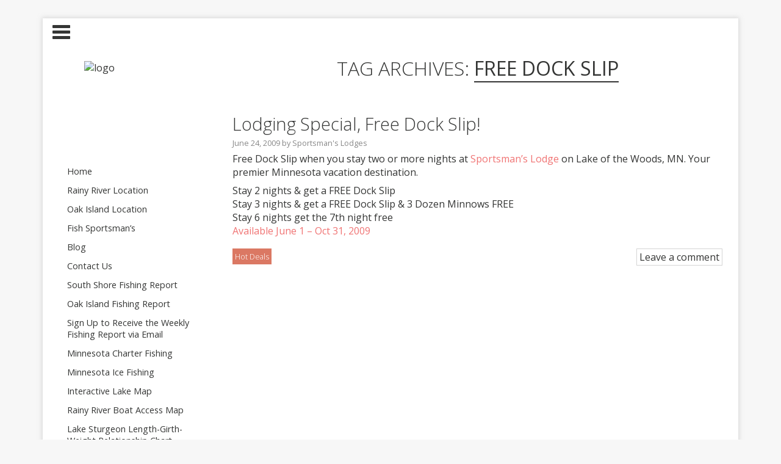

--- FILE ---
content_type: text/html; charset=UTF-8
request_url: https://blog.sportsmanslodges.com/tag/free-dock-slip/
body_size: 7330
content:
<!DOCTYPE html>
<html lang="en-US">
	<head>
		<meta charset="UTF-8" />
 	 	
		<meta name="viewport" content="width=device-width" />
		<meta name="google-site-verification" content="egFRTsr3k0mrjX7CMabzU60k20pnQrWD5ypxwMycTus" />
		<title>free dock slip Archives -</title>
		<link rel="profile" href="https://gmpg.org/xfn/11" />
		<link rel="pingback" href="https://blog.sportsmanslodges.com/xmlrpc.php" />
		<!--[if lt IE 9]>
		<script src="https://blog.sportsmanslodges.com/wp-content/themes/tuesday/js/html5.js" type="text/javascript"></script>
		<![endif]-->
	<meta name='robots' content='index, follow, max-image-preview:large, max-snippet:-1, max-video-preview:-1' />

	<!-- This site is optimized with the Yoast SEO plugin v19.13 - https://yoast.com/wordpress/plugins/seo/ -->
	<link rel="canonical" href="https://blog.sportsmanslodges.com/tag/free-dock-slip/" />
	<meta property="og:locale" content="en_US" />
	<meta property="og:type" content="article" />
	<meta property="og:title" content="free dock slip Archives -" />
	<meta property="og:url" content="https://blog.sportsmanslodges.com/tag/free-dock-slip/" />
	<script type="application/ld+json" class="yoast-schema-graph">{"@context":"https://schema.org","@graph":[{"@type":"CollectionPage","@id":"https://blog.sportsmanslodges.com/tag/free-dock-slip/","url":"https://blog.sportsmanslodges.com/tag/free-dock-slip/","name":"free dock slip Archives -","isPartOf":{"@id":"https://blog.sportsmanslodges.com/#website"},"inLanguage":"en-US"},{"@type":"WebSite","@id":"https://blog.sportsmanslodges.com/#website","url":"https://blog.sportsmanslodges.com/","name":"Sportsman’s Lodge's","description":"","publisher":{"@id":"https://blog.sportsmanslodges.com/#organization"},"potentialAction":[{"@type":"SearchAction","target":{"@type":"EntryPoint","urlTemplate":"https://blog.sportsmanslodges.com/?s={search_term_string}"},"query-input":"required name=search_term_string"}],"inLanguage":"en-US"},{"@type":"Organization","@id":"https://blog.sportsmanslodges.com/#organization","name":"Sportsman’s Lodges","url":"https://blog.sportsmanslodges.com/","logo":{"@type":"ImageObject","inLanguage":"en-US","@id":"https://blog.sportsmanslodges.com/#/schema/logo/image/","url":"https://blog.sportsmanslodges.com/wp-content/uploads/2013/04/summerlogo.png","contentUrl":"https://blog.sportsmanslodges.com/wp-content/uploads/2013/04/summerlogo.png","width":144,"height":131,"caption":"Sportsman’s Lodges"},"image":{"@id":"https://blog.sportsmanslodges.com/#/schema/logo/image/"},"sameAs":["https://www.instagram.com/sportsmans1971/","https://www.youtube.com/user/TheSportsmanslodge","https://www.facebook.com/sportsmanslodges","https://twitter.com/sportsmanslodge"]}]}</script>
	<!-- / Yoast SEO plugin. -->


<link rel='dns-prefetch' href='//fonts.googleapis.com' />
<link rel='dns-prefetch' href='//s.w.org' />
<link rel='dns-prefetch' href='//cdn.openshareweb.com' />
<link rel='dns-prefetch' href='//cdn.shareaholic.net' />
<link rel='dns-prefetch' href='//www.shareaholic.net' />
<link rel='dns-prefetch' href='//analytics.shareaholic.com' />
<link rel='dns-prefetch' href='//recs.shareaholic.com' />
<link rel='dns-prefetch' href='//partner.shareaholic.com' />
<link rel="alternate" type="application/rss+xml" title=" &raquo; Feed" href="https://blog.sportsmanslodges.com/feed/" />
<link rel="alternate" type="application/rss+xml" title=" &raquo; Comments Feed" href="https://blog.sportsmanslodges.com/comments/feed/" />
<link rel="alternate" type="application/rss+xml" title=" &raquo; free dock slip Tag Feed" href="https://blog.sportsmanslodges.com/tag/free-dock-slip/feed/" />
<!-- Shareaholic - https://www.shareaholic.com -->
<link rel='preload' href='//cdn.shareaholic.net/assets/pub/shareaholic.js' as='script'/>
<script data-no-minify='1' data-cfasync='false'>
_SHR_SETTINGS = {"endpoints":{"local_recs_url":"https:\/\/blog.sportsmanslodges.com\/wp-admin\/admin-ajax.php?action=shareaholic_permalink_related","ajax_url":"https:\/\/blog.sportsmanslodges.com\/wp-admin\/admin-ajax.php"},"site_id":"25fbbf05dc22b69c924ba253ddb0afef"};
</script>
<script data-no-minify='1' data-cfasync='false' src='//cdn.shareaholic.net/assets/pub/shareaholic.js' data-shr-siteid='25fbbf05dc22b69c924ba253ddb0afef' async ></script>

<!-- Shareaholic Content Tags -->
<meta name='shareaholic:language' content='en-US' />
<meta name='shareaholic:article_visibility' content='private' />
<meta name='shareaholic:site_id' content='25fbbf05dc22b69c924ba253ddb0afef' />
<meta name='shareaholic:wp_version' content='9.7.13' />

<!-- Shareaholic Content Tags End -->
<script type="text/javascript">
window._wpemojiSettings = {"baseUrl":"https:\/\/s.w.org\/images\/core\/emoji\/13.1.0\/72x72\/","ext":".png","svgUrl":"https:\/\/s.w.org\/images\/core\/emoji\/13.1.0\/svg\/","svgExt":".svg","source":{"concatemoji":"https:\/\/blog.sportsmanslodges.com\/wp-includes\/js\/wp-emoji-release.min.js?ver=5.9.3"}};
/*! This file is auto-generated */
!function(e,a,t){var n,r,o,i=a.createElement("canvas"),p=i.getContext&&i.getContext("2d");function s(e,t){var a=String.fromCharCode;p.clearRect(0,0,i.width,i.height),p.fillText(a.apply(this,e),0,0);e=i.toDataURL();return p.clearRect(0,0,i.width,i.height),p.fillText(a.apply(this,t),0,0),e===i.toDataURL()}function c(e){var t=a.createElement("script");t.src=e,t.defer=t.type="text/javascript",a.getElementsByTagName("head")[0].appendChild(t)}for(o=Array("flag","emoji"),t.supports={everything:!0,everythingExceptFlag:!0},r=0;r<o.length;r++)t.supports[o[r]]=function(e){if(!p||!p.fillText)return!1;switch(p.textBaseline="top",p.font="600 32px Arial",e){case"flag":return s([127987,65039,8205,9895,65039],[127987,65039,8203,9895,65039])?!1:!s([55356,56826,55356,56819],[55356,56826,8203,55356,56819])&&!s([55356,57332,56128,56423,56128,56418,56128,56421,56128,56430,56128,56423,56128,56447],[55356,57332,8203,56128,56423,8203,56128,56418,8203,56128,56421,8203,56128,56430,8203,56128,56423,8203,56128,56447]);case"emoji":return!s([10084,65039,8205,55357,56613],[10084,65039,8203,55357,56613])}return!1}(o[r]),t.supports.everything=t.supports.everything&&t.supports[o[r]],"flag"!==o[r]&&(t.supports.everythingExceptFlag=t.supports.everythingExceptFlag&&t.supports[o[r]]);t.supports.everythingExceptFlag=t.supports.everythingExceptFlag&&!t.supports.flag,t.DOMReady=!1,t.readyCallback=function(){t.DOMReady=!0},t.supports.everything||(n=function(){t.readyCallback()},a.addEventListener?(a.addEventListener("DOMContentLoaded",n,!1),e.addEventListener("load",n,!1)):(e.attachEvent("onload",n),a.attachEvent("onreadystatechange",function(){"complete"===a.readyState&&t.readyCallback()})),(n=t.source||{}).concatemoji?c(n.concatemoji):n.wpemoji&&n.twemoji&&(c(n.twemoji),c(n.wpemoji)))}(window,document,window._wpemojiSettings);
</script>
<style type="text/css">
img.wp-smiley,
img.emoji {
	display: inline !important;
	border: none !important;
	box-shadow: none !important;
	height: 1em !important;
	width: 1em !important;
	margin: 0 0.07em !important;
	vertical-align: -0.1em !important;
	background: none !important;
	padding: 0 !important;
}
</style>
	<link rel='stylesheet' id='wp-block-library-css'  href='https://blog.sportsmanslodges.com/wp-includes/css/dist/block-library/style.min.css?ver=5.9.3' type='text/css' media='all' />
<style id='global-styles-inline-css' type='text/css'>
body{--wp--preset--color--black: #000000;--wp--preset--color--cyan-bluish-gray: #abb8c3;--wp--preset--color--white: #ffffff;--wp--preset--color--pale-pink: #f78da7;--wp--preset--color--vivid-red: #cf2e2e;--wp--preset--color--luminous-vivid-orange: #ff6900;--wp--preset--color--luminous-vivid-amber: #fcb900;--wp--preset--color--light-green-cyan: #7bdcb5;--wp--preset--color--vivid-green-cyan: #00d084;--wp--preset--color--pale-cyan-blue: #8ed1fc;--wp--preset--color--vivid-cyan-blue: #0693e3;--wp--preset--color--vivid-purple: #9b51e0;--wp--preset--gradient--vivid-cyan-blue-to-vivid-purple: linear-gradient(135deg,rgba(6,147,227,1) 0%,rgb(155,81,224) 100%);--wp--preset--gradient--light-green-cyan-to-vivid-green-cyan: linear-gradient(135deg,rgb(122,220,180) 0%,rgb(0,208,130) 100%);--wp--preset--gradient--luminous-vivid-amber-to-luminous-vivid-orange: linear-gradient(135deg,rgba(252,185,0,1) 0%,rgba(255,105,0,1) 100%);--wp--preset--gradient--luminous-vivid-orange-to-vivid-red: linear-gradient(135deg,rgba(255,105,0,1) 0%,rgb(207,46,46) 100%);--wp--preset--gradient--very-light-gray-to-cyan-bluish-gray: linear-gradient(135deg,rgb(238,238,238) 0%,rgb(169,184,195) 100%);--wp--preset--gradient--cool-to-warm-spectrum: linear-gradient(135deg,rgb(74,234,220) 0%,rgb(151,120,209) 20%,rgb(207,42,186) 40%,rgb(238,44,130) 60%,rgb(251,105,98) 80%,rgb(254,248,76) 100%);--wp--preset--gradient--blush-light-purple: linear-gradient(135deg,rgb(255,206,236) 0%,rgb(152,150,240) 100%);--wp--preset--gradient--blush-bordeaux: linear-gradient(135deg,rgb(254,205,165) 0%,rgb(254,45,45) 50%,rgb(107,0,62) 100%);--wp--preset--gradient--luminous-dusk: linear-gradient(135deg,rgb(255,203,112) 0%,rgb(199,81,192) 50%,rgb(65,88,208) 100%);--wp--preset--gradient--pale-ocean: linear-gradient(135deg,rgb(255,245,203) 0%,rgb(182,227,212) 50%,rgb(51,167,181) 100%);--wp--preset--gradient--electric-grass: linear-gradient(135deg,rgb(202,248,128) 0%,rgb(113,206,126) 100%);--wp--preset--gradient--midnight: linear-gradient(135deg,rgb(2,3,129) 0%,rgb(40,116,252) 100%);--wp--preset--duotone--dark-grayscale: url('#wp-duotone-dark-grayscale');--wp--preset--duotone--grayscale: url('#wp-duotone-grayscale');--wp--preset--duotone--purple-yellow: url('#wp-duotone-purple-yellow');--wp--preset--duotone--blue-red: url('#wp-duotone-blue-red');--wp--preset--duotone--midnight: url('#wp-duotone-midnight');--wp--preset--duotone--magenta-yellow: url('#wp-duotone-magenta-yellow');--wp--preset--duotone--purple-green: url('#wp-duotone-purple-green');--wp--preset--duotone--blue-orange: url('#wp-duotone-blue-orange');--wp--preset--font-size--small: 13px;--wp--preset--font-size--medium: 20px;--wp--preset--font-size--large: 36px;--wp--preset--font-size--x-large: 42px;}.has-black-color{color: var(--wp--preset--color--black) !important;}.has-cyan-bluish-gray-color{color: var(--wp--preset--color--cyan-bluish-gray) !important;}.has-white-color{color: var(--wp--preset--color--white) !important;}.has-pale-pink-color{color: var(--wp--preset--color--pale-pink) !important;}.has-vivid-red-color{color: var(--wp--preset--color--vivid-red) !important;}.has-luminous-vivid-orange-color{color: var(--wp--preset--color--luminous-vivid-orange) !important;}.has-luminous-vivid-amber-color{color: var(--wp--preset--color--luminous-vivid-amber) !important;}.has-light-green-cyan-color{color: var(--wp--preset--color--light-green-cyan) !important;}.has-vivid-green-cyan-color{color: var(--wp--preset--color--vivid-green-cyan) !important;}.has-pale-cyan-blue-color{color: var(--wp--preset--color--pale-cyan-blue) !important;}.has-vivid-cyan-blue-color{color: var(--wp--preset--color--vivid-cyan-blue) !important;}.has-vivid-purple-color{color: var(--wp--preset--color--vivid-purple) !important;}.has-black-background-color{background-color: var(--wp--preset--color--black) !important;}.has-cyan-bluish-gray-background-color{background-color: var(--wp--preset--color--cyan-bluish-gray) !important;}.has-white-background-color{background-color: var(--wp--preset--color--white) !important;}.has-pale-pink-background-color{background-color: var(--wp--preset--color--pale-pink) !important;}.has-vivid-red-background-color{background-color: var(--wp--preset--color--vivid-red) !important;}.has-luminous-vivid-orange-background-color{background-color: var(--wp--preset--color--luminous-vivid-orange) !important;}.has-luminous-vivid-amber-background-color{background-color: var(--wp--preset--color--luminous-vivid-amber) !important;}.has-light-green-cyan-background-color{background-color: var(--wp--preset--color--light-green-cyan) !important;}.has-vivid-green-cyan-background-color{background-color: var(--wp--preset--color--vivid-green-cyan) !important;}.has-pale-cyan-blue-background-color{background-color: var(--wp--preset--color--pale-cyan-blue) !important;}.has-vivid-cyan-blue-background-color{background-color: var(--wp--preset--color--vivid-cyan-blue) !important;}.has-vivid-purple-background-color{background-color: var(--wp--preset--color--vivid-purple) !important;}.has-black-border-color{border-color: var(--wp--preset--color--black) !important;}.has-cyan-bluish-gray-border-color{border-color: var(--wp--preset--color--cyan-bluish-gray) !important;}.has-white-border-color{border-color: var(--wp--preset--color--white) !important;}.has-pale-pink-border-color{border-color: var(--wp--preset--color--pale-pink) !important;}.has-vivid-red-border-color{border-color: var(--wp--preset--color--vivid-red) !important;}.has-luminous-vivid-orange-border-color{border-color: var(--wp--preset--color--luminous-vivid-orange) !important;}.has-luminous-vivid-amber-border-color{border-color: var(--wp--preset--color--luminous-vivid-amber) !important;}.has-light-green-cyan-border-color{border-color: var(--wp--preset--color--light-green-cyan) !important;}.has-vivid-green-cyan-border-color{border-color: var(--wp--preset--color--vivid-green-cyan) !important;}.has-pale-cyan-blue-border-color{border-color: var(--wp--preset--color--pale-cyan-blue) !important;}.has-vivid-cyan-blue-border-color{border-color: var(--wp--preset--color--vivid-cyan-blue) !important;}.has-vivid-purple-border-color{border-color: var(--wp--preset--color--vivid-purple) !important;}.has-vivid-cyan-blue-to-vivid-purple-gradient-background{background: var(--wp--preset--gradient--vivid-cyan-blue-to-vivid-purple) !important;}.has-light-green-cyan-to-vivid-green-cyan-gradient-background{background: var(--wp--preset--gradient--light-green-cyan-to-vivid-green-cyan) !important;}.has-luminous-vivid-amber-to-luminous-vivid-orange-gradient-background{background: var(--wp--preset--gradient--luminous-vivid-amber-to-luminous-vivid-orange) !important;}.has-luminous-vivid-orange-to-vivid-red-gradient-background{background: var(--wp--preset--gradient--luminous-vivid-orange-to-vivid-red) !important;}.has-very-light-gray-to-cyan-bluish-gray-gradient-background{background: var(--wp--preset--gradient--very-light-gray-to-cyan-bluish-gray) !important;}.has-cool-to-warm-spectrum-gradient-background{background: var(--wp--preset--gradient--cool-to-warm-spectrum) !important;}.has-blush-light-purple-gradient-background{background: var(--wp--preset--gradient--blush-light-purple) !important;}.has-blush-bordeaux-gradient-background{background: var(--wp--preset--gradient--blush-bordeaux) !important;}.has-luminous-dusk-gradient-background{background: var(--wp--preset--gradient--luminous-dusk) !important;}.has-pale-ocean-gradient-background{background: var(--wp--preset--gradient--pale-ocean) !important;}.has-electric-grass-gradient-background{background: var(--wp--preset--gradient--electric-grass) !important;}.has-midnight-gradient-background{background: var(--wp--preset--gradient--midnight) !important;}.has-small-font-size{font-size: var(--wp--preset--font-size--small) !important;}.has-medium-font-size{font-size: var(--wp--preset--font-size--medium) !important;}.has-large-font-size{font-size: var(--wp--preset--font-size--large) !important;}.has-x-large-font-size{font-size: var(--wp--preset--font-size--x-large) !important;}
</style>
<link rel='stylesheet' id='webfont-css'  href='//fonts.googleapis.com/css?family=Open+Sans%3A300%2C400%2C600&#038;ver=5.9.3' type='text/css' media='all' />
<link rel='stylesheet' id='sidebar-left-css'  href='https://blog.sportsmanslodges.com/wp-content/themes/tuesday/layouts/sidebar-left.css?ver=5.9.3' type='text/css' media='all' />
<link rel='stylesheet' id='style-css'  href='https://blog.sportsmanslodges.com/wp-content/themes/tuesday/style.css?ver=5.9.3' type='text/css' media='all' />
<script type='text/javascript' src='https://blog.sportsmanslodges.com/wp-includes/js/jquery/jquery.min.js?ver=3.6.0' id='jquery-core-js'></script>
<script type='text/javascript' src='https://blog.sportsmanslodges.com/wp-includes/js/jquery/jquery-migrate.min.js?ver=3.3.2' id='jquery-migrate-js'></script>
<script type='text/javascript' src='https://blog.sportsmanslodges.com/wp-content/themes/tuesday/js/main.js?ver=5.9.3' id='main-js'></script>
<script type='text/javascript' src='https://blog.sportsmanslodges.com/wp-content/themes/tuesday/js/fastclick.min.js?ver=5.9.3' id='fastclick-js'></script>
<link rel="https://api.w.org/" href="https://blog.sportsmanslodges.com/wp-json/" /><link rel="alternate" type="application/json" href="https://blog.sportsmanslodges.com/wp-json/wp/v2/tags/105" /><link rel="EditURI" type="application/rsd+xml" title="RSD" href="https://blog.sportsmanslodges.com/xmlrpc.php?rsd" />
<link rel="wlwmanifest" type="application/wlwmanifest+xml" href="https://blog.sportsmanslodges.com/wp-includes/wlwmanifest.xml" /> 
<meta name="generator" content="WordPress 5.9.3" />
<style data-context="foundation-flickity-css">/*! Flickity v2.0.2
http://flickity.metafizzy.co
---------------------------------------------- */.flickity-enabled{position:relative}.flickity-enabled:focus{outline:0}.flickity-viewport{overflow:hidden;position:relative;height:100%}.flickity-slider{position:absolute;width:100%;height:100%}.flickity-enabled.is-draggable{-webkit-tap-highlight-color:transparent;tap-highlight-color:transparent;-webkit-user-select:none;-moz-user-select:none;-ms-user-select:none;user-select:none}.flickity-enabled.is-draggable .flickity-viewport{cursor:move;cursor:-webkit-grab;cursor:grab}.flickity-enabled.is-draggable .flickity-viewport.is-pointer-down{cursor:-webkit-grabbing;cursor:grabbing}.flickity-prev-next-button{position:absolute;top:50%;width:44px;height:44px;border:none;border-radius:50%;background:#fff;background:hsla(0,0%,100%,.75);cursor:pointer;-webkit-transform:translateY(-50%);transform:translateY(-50%)}.flickity-prev-next-button:hover{background:#fff}.flickity-prev-next-button:focus{outline:0;box-shadow:0 0 0 5px #09f}.flickity-prev-next-button:active{opacity:.6}.flickity-prev-next-button.previous{left:10px}.flickity-prev-next-button.next{right:10px}.flickity-rtl .flickity-prev-next-button.previous{left:auto;right:10px}.flickity-rtl .flickity-prev-next-button.next{right:auto;left:10px}.flickity-prev-next-button:disabled{opacity:.3;cursor:auto}.flickity-prev-next-button svg{position:absolute;left:20%;top:20%;width:60%;height:60%}.flickity-prev-next-button .arrow{fill:#333}.flickity-page-dots{position:absolute;width:100%;bottom:-25px;padding:0;margin:0;list-style:none;text-align:center;line-height:1}.flickity-rtl .flickity-page-dots{direction:rtl}.flickity-page-dots .dot{display:inline-block;width:10px;height:10px;margin:0 8px;background:#333;border-radius:50%;opacity:.25;cursor:pointer}.flickity-page-dots .dot.is-selected{opacity:1}</style><style data-context="foundation-slideout-css">.slideout-menu{position:fixed;left:0;top:0;bottom:0;right:auto;z-index:0;width:256px;overflow-y:auto;-webkit-overflow-scrolling:touch;display:none}.slideout-menu.pushit-right{left:auto;right:0}.slideout-panel{position:relative;z-index:1;will-change:transform}.slideout-open,.slideout-open .slideout-panel,.slideout-open body{overflow:hidden}.slideout-open .slideout-menu{display:block}.pushit{display:none}</style>         <style type="text/css">
         		body { font-family: Open Sans, sans-serif;}
         		.post-content > p { font-weight: 400;}
           		body { background-color: #f7f7f7; }
           		body { background-image: url(http://sportsblog1.wpengine.com/wp-content/uploads/2013/09/sportsmanspicheader11.jpeg); }
	           		#wrapper { box-shadow: 0 0 7px 1px rgba(179,179,179,0.5); }
	         	</style>
    <style type="text/css" id="custom-background-css">
body.custom-background { background-color: #f7f7f7; background-image: url("https://sportsblog1.wpengine.com/wp-content/uploads/2013/09/sportsmanspicheader11.jpeg"); background-position: left top; background-size: auto; background-repeat: no-repeat; background-attachment: fixed; }
</style>
	<style>.ios7.web-app-mode.has-fixed header{ background-color: rgba(3,122,221,.88);}</style><script>
  (function(i,s,o,g,r,a,m){i['GoogleAnalyticsObject']=r;i[r]=i[r]||function(){
  (i[r].q=i[r].q||[]).push(arguments)},i[r].l=1*new Date();a=s.createElement(o),
  m=s.getElementsByTagName(o)[0];a.async=1;a.src=g;m.parentNode.insertBefore(a,m)
  })(window,document,'script','//www.google-analytics.com/analytics.js','ga');

  ga('create', 'UA-32135339-1', 'sportsmanslodges.com');
  ga('send', 'pageview');

</script>
	</head>
<body class="archive tag tag-free-dock-slip tag-105 custom-background">
	<div id="wrapper">
		<header class="page-header">
								<div id="menu-button">
				<span class="line"></span>
				<span class="line"></span>
				<span class="line"></span>
			</div>
										</header>
				<aside id="sidebar">
						<div id="logo-head">
													<a class="logo" href="https://blog.sportsmanslodges.com">
						<img class="logo-image" src="http://sportsblog1.wpengine.com/wp-content/uploads/2013/09/summerlogo.png" alt="logo" width="150" height="150">
					</a>
															</div>
						<nav class="sidebar-nav"><ul id="menu-main_nav" class="sidebar-menu"><li id="menu-item-8" class="menu-item menu-item-type-custom menu-item-object-custom menu-item-8"><a href="http://sportsmanslodges.com">Home</a></li>
<li id="menu-item-9" class="menu-item menu-item-type-custom menu-item-object-custom menu-item-9"><a href="http://sportsmanslodges.com/rainyriver/">Rainy River Location</a></li>
<li id="menu-item-10" class="menu-item menu-item-type-custom menu-item-object-custom menu-item-10"><a href="http://sportsmanslodges.com/oakisland/">Oak Island Location</a></li>
<li id="menu-item-608" class="menu-item menu-item-type-custom menu-item-object-custom menu-item-608"><a href="http://sportsmanslodges.com/rainyriver/fishing/">Fish Sportsman&#8217;s</a></li>
<li id="menu-item-12" class="menu-item menu-item-type-custom menu-item-object-custom menu-item-12"><a href="http://sportsblog1.wpengine.com">Blog</a></li>
<li id="menu-item-13" class="menu-item menu-item-type-custom menu-item-object-custom menu-item-13"><a href="http://sportsmanslodges.com/contact/">Contact Us</a></li>
<li id="menu-item-568" class="menu-item menu-item-type-custom menu-item-object-custom menu-item-568"><a href="http://sportsblog1.wpengine.com/category/weekly-south-shore-fishing-report/">South Shore Fishing Report</a></li>
<li id="menu-item-569" class="menu-item menu-item-type-custom menu-item-object-custom menu-item-569"><a href="http://sportsblog1.wpengine.com/category/weekly-oak-island-fishing-report/">Oak Island Fishing Report</a></li>
<li id="menu-item-607" class="menu-item menu-item-type-custom menu-item-object-custom menu-item-607"><a href="http://sportsmanslodges.com/rainyriver/fishing/fishing-report-signup/">Sign Up to Receive the Weekly Fishing Report via Email</a></li>
<li id="menu-item-699" class="menu-item menu-item-type-custom menu-item-object-custom menu-item-699"><a title="Minnesota Charter Fishing" href="http://sportsmanslodges.com/rainyriver/fishing/minnesota-charter-fishing/">Minnesota Charter Fishing</a></li>
<li id="menu-item-1625" class="menu-item menu-item-type-custom menu-item-object-custom menu-item-1625"><a href="http://sportsmanslodges.com/rainyriver/fishing/ice-fishing/">Minnesota Ice Fishing</a></li>
<li id="menu-item-2195" class="menu-item menu-item-type-custom menu-item-object-custom menu-item-2195"><a href="http://sportsmanslodges.com/rainyriver/map-directions/interactive-map">Interactive Lake Map</a></li>
<li id="menu-item-609" class="menu-item menu-item-type-custom menu-item-object-custom menu-item-609"><a href="https://blog.sportsmanslodges.com/wp-content/uploads/2022/03/Rainy_River_Access_Map1.pdf">Rainy River Boat Access Map</a></li>
<li id="menu-item-2223" class="menu-item menu-item-type-custom menu-item-object-custom menu-item-2223"><a href="http://sportsmanslodges.com/files/5214/4036/9206/Sturgeon_Length_and_girth_chart.pdf">Lake Sturgeon Length-Girth-Weight Relationship Chart</a></li>
</ul></nav>						<div id="tuesday_social_links-2" class="widget widget_tuesday_social_links"><h1 class="widget-title">Follow Us</h1><div class="social-container"><a class="social-links" href="//twitter.com/sportsmanslodge" target="_blank"><img class="social-icons" src="https://blog.sportsmanslodges.com/wp-content/themes/tuesday/images/twitter.png" width="40" height="40" alt="Twitter"></a><a class="social-links" href="https://www.facebook.com/sportsmanslodges" target="_blank"><img class="social-icons" src="https://blog.sportsmanslodges.com/wp-content/themes/tuesday/images/facebook.png" width="40" height="40" alt="Facebook"></a></div></div>
		<div id="recent-posts-2" class="widget widget_recent_entries">
		<h1 class="widget-title">Recent Posts</h1>
		<ul>
											<li>
					<a href="https://blog.sportsmanslodges.com/2022/04/river-update-4-12-2022/">River Update 4-12-2022</a>
									</li>
											<li>
					<a href="https://blog.sportsmanslodges.com/2022/04/river-update-4-6-2022/">River Update 4-6-2022</a>
									</li>
											<li>
					<a href="https://blog.sportsmanslodges.com/2022/04/sportsmans-lodge-river-update-4-3-2022/">Sportsman&#8217;s Lodge River Update 4-3-2022</a>
									</li>
											<li>
					<a href="https://blog.sportsmanslodges.com/2022/04/sportsmans-lodge-river-update-4-1-2022/">Sportsman&#8217;s Lodge River Update 4-1-2022</a>
									</li>
											<li>
					<a href="https://blog.sportsmanslodges.com/2022/03/sportsmans-lodges-river-update-3-30-2022/">Sportsman’s Lodges River Update 3-30-2022</a>
									</li>
					</ul>

		</div><div id="categories-2" class="widget widget_categories"><h1 class="widget-title">Categories</h1>
			<ul>
					<li class="cat-item cat-item-427"><a href="https://blog.sportsmanslodges.com/category/dining-bar/">Dining &amp; Bar</a>
</li>
	<li class="cat-item cat-item-3"><a href="https://blog.sportsmanslodges.com/category/events-activities/">Events &amp; Activities</a>
</li>
	<li class="cat-item cat-item-4"><a href="https://blog.sportsmanslodges.com/category/hot-deals/">Hot Deals</a>
</li>
	<li class="cat-item cat-item-5"><a href="https://blog.sportsmanslodges.com/category/news/">News</a>
</li>
	<li class="cat-item cat-item-426"><a href="https://blog.sportsmanslodges.com/category/sturgeon-classic/">Sturgeon Classic</a>
</li>
	<li class="cat-item cat-item-1"><a href="https://blog.sportsmanslodges.com/category/uncategorized/">Uncategorized</a>
</li>
	<li class="cat-item cat-item-6"><a href="https://blog.sportsmanslodges.com/category/weekly-oak-island-fishing-report/" title="Weekly Oak Island Fishing Report">Weekly Oak Island Fishing Report</a>
</li>
	<li class="cat-item cat-item-7"><a href="https://blog.sportsmanslodges.com/category/weekly-south-shore-fishing-report/">Weekly South Shore Fishing Report</a>
</li>
			</ul>

			</div><div id="text-4" class="widget widget_text">			<div class="textwidget"></div>
		</div>		</aside>	
			<section id="content">
							<header>
					<h1 class="results">
			Tag Archives: <span class="keyword">free dock slip</span>					</h1>
				
				</header>
													<article id="post-29" class="post-29 post type-post status-publish format-standard hentry category-hot-deals tag-baudette tag-free-dock-slip tag-free-minnows tag-free-night-lodging tag-lake-of-the-woods tag-lodging-special tag-minnesota-vacation-deal">
	<header>
				<hgroup class="post-header">
			<h1 class="post-title"><a class="post-title-permalink" href="https://blog.sportsmanslodges.com/2009/06/lodging-special-free-dock-slip/" title="Permalink to Lodging Special, Free Dock Slip!" rel="bookmark">Lodging Special, Free Dock Slip!</a></h1>
						<h6 class="post-time"><a class="post-time-links" href="https://blog.sportsmanslodges.com/2009/06/lodging-special-free-dock-slip/" title="8:24 pm" rel="bookmark"><time class="post-time-links" datetime="2009-06-24T20:24:20-05:00">June 24, 2009</time></a><span class="by-author post-time-links"> by <span class="author vcard post-time-links"><a class="url fn n post-time-links" href="https://blog.sportsmanslodges.com/author/slodges1/" title="View all posts by Sportsman&#039;s Lodges" rel="author">Sportsman&#039;s Lodges</a></span></span></h6>
					</hgroup>
	</header>
	<section class="post-content">
				 
			<div style='display:none;' class='shareaholic-canvas' data-app='share_buttons' data-title='Lodging Special, Free Dock Slip!' data-link='https://blog.sportsmanslodges.com/2009/06/lodging-special-free-dock-slip/' data-app-id-name='category_above_content'></div><p>Free Dock Slip when you stay two or more nights at <a title="resort, minnesota resort, fishing resort, lake of the woods resort, baudette lodging" href="http://www.sportsmanslodges.com">Sportsman&#8217;s Lodge </a>on Lake of the Woods, MN. Your premier Minnesota vacation destination.</p>
<p>Stay 2 nights &amp; get a FREE Dock Slip<br />
Stay 3 nights &amp; get a FREE Dock Slip &amp; 3 Dozen Minnows FREE<br />
Stay 6 nights get the 7th night free<br />
<a title="lodging special, lake of the woods lodging, lodging deal" href="http://sportsmanslodges.com">Available June 1 – Oct 31, 2009</a></p>
<div style='display:none;' class='shareaholic-canvas' data-app='share_buttons' data-title='Lodging Special, Free Dock Slip!' data-link='https://blog.sportsmanslodges.com/2009/06/lodging-special-free-dock-slip/' data-app-id-name='category_below_content'></div><div style='display:none;' class='shareaholic-canvas' data-app='recommendations' data-title='Lodging Special, Free Dock Slip!' data-link='https://blog.sportsmanslodges.com/2009/06/lodging-special-free-dock-slip/' data-app-id-name='category_below_content'></div>			</section>
	<footer class="post-footer">
		<div class="category-comment">
										<div class="cat-links">
					<a href="https://blog.sportsmanslodges.com/category/hot-deals/" rel="category tag">Hot Deals</a>				</div>
													<span class="comments-link"><a href="https://blog.sportsmanslodges.com/2009/06/lodging-special-free-dock-slip/#respond">Leave a comment</a></span>
					</div>
					</footer>
</article>																</section>
			<footer id="footer">
				<div class="footer-widget-section">
																				</div>
						<div class="site-info">
						<span id="scroll-top">TOP</span>
			<span class="powered-by">
				<a href="http://legendarymarketing.com/" title="Golf Marketing">Site designed & maintained by Legendary Golf Marketing</a>
			</span>
			<span class="theme-author">
		Tuesday theme by <a href="//dimitarralev.net/">Dimitar Ralev</a>			</span>
		</div>
	</footer>		</div>
<!-- Powered by WPtouch: 4.3.62 --></body>
</html>